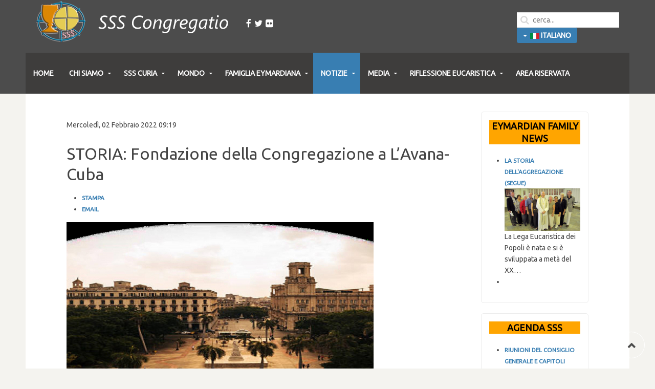

--- FILE ---
content_type: text/html; charset=utf-8
request_url: https://www.ssscongregatio.org/it/notizie/ultime-notizie/item/2052-storia-fondazione-della-congregazione-a-l-avana-cuba.html
body_size: 9466
content:
<!DOCTYPE HTML>
<html prefix="og: http://ogp.me/ns#" lang="en-gb" dir="ltr"  data-config='{"twitter":0,"plusone":0,"facebook":0,"style":"blue"}'>

<head>
<meta charset="utf-8">
<meta http-equiv="X-UA-Compatible" content="IE=edge">
<meta name="viewport" content="width=device-width, initial-scale=1">
<base href="https://www.ssscongregatio.org/it/notizie/ultime-notizie/item/2052-storia-fondazione-della-congregazione-a-l-avana-cuba.html" />
	<meta name="keywords" content="Peter Julian Eymard, SSS Curia, media, provinces, history, regions, eymardian, places" />
	<meta name="author" content="Joseph Le Phuoc" />
	<meta property="og:url" content="https://www.ssscongregatio.org/it/notizie/ultime-notizie/item/2052-storia-fondazione-della-congregazione-a-l-avana-cuba.html" />
	<meta property="og:type" content="article" />
	<meta property="og:title" content="STORIA: Fondazione della Congregazione a L’Avana-Cuba - SSS Congregatio" />
	<meta property="og:description" content="“L&amp;#39;Avana manca di Storia (...) i più vecchi inventano un&amp;#39;altra storia, bugiarda, come dovrebbe essere (...) fra La-Avana-che-non-esiste e La-Avana-paradiso-perduto.” Abilio Estévez &amp;nbsp; Pochi giorni dopo, un funzionario del governo è venuto da noi e ha chiesto del P. Gregorio Urquiola. L’h..." />
	<meta property="og:image" content="https://www.ssscongregatio.org/media/k2/items/cache/a7f29fa843c0bce11d4005210b603e61_M.jpg" />
	<meta name="image" content="https://www.ssscongregatio.org/media/k2/items/cache/a7f29fa843c0bce11d4005210b603e61_M.jpg" />
	<meta name="twitter:card" content="summary" />
	<meta name="twitter:title" content="STORIA: Fondazione della Congregazione a L’Avana-Cuba - SSS Congregatio" />
	<meta name="twitter:description" content="“L&amp;#39;Avana manca di Storia (...) i più vecchi inventano un&amp;#39;altra storia, bugiarda, come dovrebbe essere (...) fra La-Avana-che-non-esiste e La-Avana-paradiso-perduto.” Abilio Estévez &amp;nbsp; Poch..." />
	<meta name="twitter:image" content="https://www.ssscongregatio.org/media/k2/items/cache/a7f29fa843c0bce11d4005210b603e61_M.jpg" />
	<meta name="twitter:image:alt" content="STORIA: Fondazione della Congregazione a L’Avana-Cuba" />
	<meta name="description" content="“L&amp;#39;Avana manca di Storia (...) i più vecchi inventano un&amp;#39;altra storia, bugiarda, come dovrebbe essere (...) fra La-Avana-che-non-esiste e La-A..." />
	<meta name="generator" content="Joomla! - Open Source Content Management" />
	<title>STORIA: Fondazione della Congregazione a L’Avana-Cuba - SSS Congregatio</title>
	<link href="/it/notizie/ultime-notizie/item/2052-storia-fondazione-della-congregazione-a-l-avana-cuba.html" rel="canonical" />
	<link href="https://www.ssscongregatio.org/it/component/search/?Itemid=101&amp;id=2052:storia-fondazione-della-congregazione-a-l-avana-cuba&amp;format=opensearch" rel="search" title="Vai SSS Congregatio" type="application/opensearchdescription+xml" />
	<link href="/templates/jp-exchange/favicon.ico" rel="shortcut icon" type="image/vnd.microsoft.icon" />
	<link href="https://cdn.jsdelivr.net/npm/magnific-popup@1.1.0/dist/magnific-popup.min.css" rel="stylesheet" type="text/css" />
	<link href="https://cdn.jsdelivr.net/npm/simple-line-icons@2.4.1/css/simple-line-icons.css" rel="stylesheet" type="text/css" />
	<link href="/components/com_k2/css/k2.css?v=2.10.3&b=20200429" rel="stylesheet" type="text/css" />
	<link href="/media/mod_languages/css/template.css?7e5642c396f5b8806948297f451474b1" rel="stylesheet" type="text/css" />
	<style type="text/css">

                        /* K2 - Magnific Popup Overrides */
                        .mfp-iframe-holder {padding:10px;}
                        .mfp-iframe-holder .mfp-content {max-width:100%;width:100%;height:100%;}
                        .mfp-iframe-scaler iframe {background:#fff;padding:10px;box-sizing:border-box;box-shadow:none;}
                    
	</style>
	<script src="/media/jui/js/jquery.min.js?7e5642c396f5b8806948297f451474b1" type="text/javascript"></script>
	<script src="/media/jui/js/jquery-noconflict.js?7e5642c396f5b8806948297f451474b1" type="text/javascript"></script>
	<script src="/media/jui/js/jquery-migrate.min.js?7e5642c396f5b8806948297f451474b1" type="text/javascript"></script>
	<script src="https://cdn.jsdelivr.net/npm/magnific-popup@1.1.0/dist/jquery.magnific-popup.min.js" type="text/javascript"></script>
	<script src="/media/k2/assets/js/k2.frontend.js?v=2.10.3&b=20200429&sitepath=/" type="text/javascript"></script>
	<script src="/media/jui/js/bootstrap.min.js?7e5642c396f5b8806948297f451474b1" type="text/javascript"></script>
	<script src="/media/plg_captcha_recaptcha/js/recaptcha.min.js?7e5642c396f5b8806948297f451474b1" type="text/javascript"></script>
	<script src="https://www.google.com/recaptcha/api.js?onload=JoomlaInitReCaptcha2&render=explicit&hl=it-IT" type="text/javascript"></script>
	<script type="application/ld+json">

                {
                    "@context": "https://schema.org",
                    "@type": "Article",
                    "mainEntityOfPage": {
                        "@type": "WebPage",
                        "@id": "https://www.ssscongregatio.org/it/notizie/ultime-notizie/item/2052-storia-fondazione-della-congregazione-a-l-avana-cuba.html"
                    },
                    "url": "https://www.ssscongregatio.org/it/notizie/ultime-notizie/item/2052-storia-fondazione-della-congregazione-a-l-avana-cuba.html",
                    "headline": "STORIA: Fondazione della Congregazione a L’Avana-Cuba - SSS Congregatio",
                    "image": [
                        "https://www.ssscongregatio.org/media/k2/items/cache/a7f29fa843c0bce11d4005210b603e61_XL.jpg",
                        "https://www.ssscongregatio.org/media/k2/items/cache/a7f29fa843c0bce11d4005210b603e61_L.jpg",
                        "https://www.ssscongregatio.org/media/k2/items/cache/a7f29fa843c0bce11d4005210b603e61_M.jpg",
                        "https://www.ssscongregatio.org/media/k2/items/cache/a7f29fa843c0bce11d4005210b603e61_S.jpg",
                        "https://www.ssscongregatio.org/media/k2/items/cache/a7f29fa843c0bce11d4005210b603e61_XS.jpg",
                        "https://www.ssscongregatio.org/media/k2/items/cache/a7f29fa843c0bce11d4005210b603e61_Generic.jpg"
                    ],
                    "datePublished": "2022-02-02 09:19:07",
                    "dateModified": "2022-02-02 09:23:32",
                    "author": {
                        "@type": "Person",
                        "name": "Joseph Le Phuoc",
                        "url": "https://www.ssscongregatio.org/it/notizie/ultime-notizie/itemlist/user/806-josephlephuoc.html"
                    },
                    "publisher": {
                        "@type": "Organization",
                        "name": "SSS Congregatio",
                        "url": "https://www.ssscongregatio.org/",
                        "logo": {
                            "@type": "ImageObject",
                            "name": "SSS Congregatio",
                            "width": "",
                            "height": "",
                            "url": "https://www.ssscongregatio.org/"
                        }
                    },
                    "articleSection": "https://www.ssscongregatio.org/it/notizie/ultime-notizie.html",
                    "keywords": "Peter Julian Eymard, SSS Curia, media, provinces, history, regions, eymardian, places",
                    "description": "“L&#039;Avana manca di Storia (...) i più vecchi inventano un&#039;altra storia, bugiarda, come dovrebbe essere (...) fra La-Avana-che-non-esiste e La-Avana-paradiso-perduto.” Abilio Estévez Pochi giorni dopo, un funzionario del governo è venuto da noi e ha chiesto del P. Gregorio Urquiola. L’ho ricevuto all’ingresso. Mi portava cattive notizie. Figuravo su una lunga lista di cittadini che dovevano lasciare il paese. Ho cercato invano di scoprire i motivi per cui venivo espulso dal paese. Mi ha detto che era solo un funzionario del governo incaricato di darmi la notizia e che, beninteso, ignorava completamente le ragioni della mia espulsione. In queste circostanze, il P. Gorostidi, che aveva scelto di lasciare l&#039;isola, decise di restare e fare compagnia al P. Segundo Urquía. Per caso sono passato all&#039;arcidiocesi dell&#039;Avana, dove lavorava l&#039;arcivescovo Evelio Diaz, e anche dall&#039;ambasciata spagnola, cercando di ottenere un contro-ordine che lasciasse le cose come stavano, ma i miei sforzi furono inutili. Così, ho dovuto preparare la mia partenza, come mi era stato detto, come avrebbe fatto qualsiasi turista. L&#039;unica compagnia aerea disponibile era Cubana de Aviación e, dato che la richiesta di posti era grande e che erano limitati, ho dovuto aspettare diverse settimane prima che mi fosse assegnato un posto. Il giorno stabilito arrivò e lasciai L&#039;Avana per Bogotà il 16 luglio 1961 in compagnia del P. Ignacio Eguibar e del Fratello Vicente Urquía. La partenza si è svolta normalmente. Il viaggio è stato perfetto... anche se con una certa nostalgia. Addio mia bella Cuba! Continua… Padre Gregorio Urquiola, sssBogotá, Colombia, NOTIBIP 75 - Novembre 2021",
                    "articleBody": "“L&#039;Avana manca di Storia (...) i più vecchi inventano un&#039;altra storia, bugiarda, come dovrebbe essere (...) fra La-Avana-che-non-esiste e La-Avana-paradiso-perduto.” Abilio Estévez Pochi giorni dopo, un funzionario del governo è venuto da noi e ha chiesto del P. Gregorio Urquiola. L’ho ricevuto all’ingresso. Mi portava cattive notizie. Figuravo su una lunga lista di cittadini che dovevano lasciare il paese. Ho cercato invano di scoprire i motivi per cui venivo espulso dal paese. Mi ha detto che era solo un funzionario del governo incaricato di darmi la notizia e che, beninteso, ignorava completamente le ragioni della mia espulsione. In queste circostanze, il P. Gorostidi, che aveva scelto di lasciare l&#039;isola, decise di restare e fare compagnia al P. Segundo Urquía. Per caso sono passato all&#039;arcidiocesi dell&#039;Avana, dove lavorava l&#039;arcivescovo Evelio Diaz, e anche dall&#039;ambasciata spagnola, cercando di ottenere un contro-ordine che lasciasse le cose come stavano, ma i miei sforzi furono inutili. Così, ho dovuto preparare la mia partenza, come mi era stato detto, come avrebbe fatto qualsiasi turista. L&#039;unica compagnia aerea disponibile era Cubana de Aviación e, dato che la richiesta di posti era grande e che erano limitati, ho dovuto aspettare diverse settimane prima che mi fosse assegnato un posto. Il giorno stabilito arrivò e lasciai L&#039;Avana per Bogotà il 16 luglio 1961 in compagnia del P. Ignacio Eguibar e del Fratello Vicente Urquía. La partenza si è svolta normalmente. Il viaggio è stato perfetto... anche se con una certa nostalgia. Addio mia bella Cuba! Continua… Padre Gregorio Urquiola, sssBogotá, Colombia, NOTIBIP 75 - Novembre 2021"
                }
                
	</script>

<link rel="apple-touch-icon-precomposed" href="/templates/jp-exchange/apple_touch_icon.png">
<link rel="stylesheet" href="/templates/jp-exchange/styles/blue/css/bootstrap.css">
<link rel="stylesheet" href="/templates/jp-exchange/styles/blue/css/theme.css">
<link rel="stylesheet" href="/templates/jp-exchange/css/joomlaplates.css">
<link rel="stylesheet" href="/templates/jp-exchange/css/custom.css">
<script src="/templates/jp-exchange/warp/vendor/uikit/js/uikit.js"></script>
<script src="/templates/jp-exchange/warp/vendor/uikit/js/components/autocomplete.js"></script>
<script src="/templates/jp-exchange/warp/vendor/uikit/js/components/search.js"></script>
<script src="/templates/jp-exchange/warp/vendor/uikit/js/components/sticky.js"></script>
<script src="/templates/jp-exchange/warp/vendor/uikit/js/components/tooltip.js"></script>
<script src="/templates/jp-exchange/warp/vendor/uikit/js/components/slideshow.js"></script>
<script src="/templates/jp-exchange/warp/vendor/uikit/js/components/slideset.js"></script>
<script src="/templates/jp-exchange/warp/vendor/uikit/js/components/lightbox.js"></script>
<script src="/templates/jp-exchange/warp/js/social.js"></script>
<script src="/templates/jp-exchange/js/theme.js"></script>

</head>

<body class="tm-sidebar-b-right tm-sidebars-1 tm-noblog">

		<div class="absolute uk-hidden-small"><div class="uk-panel" >
	<!-- Go to www.addthis.com/dashboard to customize your tools --> <script type="text/javascript" src="//s7.addthis.com/js/300/addthis_widget.js#pubid=ra-593fc5d3e94e3d9e"></script> </div></div>
	
	<div class="top-section">	
	
		<!-- TOP -->
		

					<nav class="tm-navbar uk-navbar uk-container-center uk-container no-space">
					
								<div class="logo uk-hidden-small">
					<a class="tm-logo" href="https://www.ssscongregatio.org">
	<table>
<tbody>
<tr>
<td><img src="/images/system/logo.png" alt="logo en" style="float: left;" />&nbsp;</td>
<td>
<p><a target="_blank" href="https://www.facebook.com/SSS.Sacramentinos/" class="uk-icon-hover uk-icon-facebook uk-icon-small"></a>&nbsp;&nbsp;<a target="_blank" href="https://www.twitter.com/3SCommunication" class="uk-icon-hover uk-icon-twitter uk-icon-small"></a>&nbsp;&nbsp;<a target="_blank" href="https://www.flickr.com/photos/8399029@N02/albums" class="uk-icon-hover uk-icon-flickr uk-icon-small"></a></p>
</td>
</tr>
</tbody>
</table></a>
				</div>
								
								<div class="uk-float-right uk-hidden-small"><div class="" >
<form id="search-97-697398c993524" class="uk-search" action="/it/notizie/ultime-notizie.html" method="post" data-uk-search="{'source': '/it/component/search/?tmpl=raw&amp;type=json&amp;ordering=&amp;searchphrase=all', 'param': 'searchword', 'msgResultsHeader': 'Risultati della ricerca', 'msgMoreResults': 'Altri risultati', 'msgNoResults': 'Nessun risultato trovato', flipDropdown: 1}">
	<input class="uk-search-field" type="text" name="searchword" placeholder="cerca...">
	<input type="hidden" name="task"   value="search">
	<input type="hidden" name="option" value="com_search">
	<input type="hidden" name="Itemid" value="101">
</form>
</div>
<div class="" ><div class="mod-languages">

	<div class="btn-group">
																			<a href="#" data-toggle="dropdown" class="btn dropdown-toggle">
					<span class="caret"></span>
											&nbsp;<img src="/media/mod_languages/images/it_it.gif" alt="" />										Italiano				</a>
																	<ul class="lang-block dropdown-menu" dir="ltr">
									<li>
				<a href="/pt/">
											<img src="/media/mod_languages/images/pt_br.gif" alt="" />									Português do Brasil				</a>
				</li>
												<li>
				<a href="/es/">
											<img src="/media/mod_languages/images/es_es.gif" alt="" />									Español				</a>
				</li>
																<li class="lang-active">
				<a href="https://www.ssscongregatio.org/it/notizie/ultime-notizie/item/2052-storia-fondazione-della-congregazione-a-l-avana-cuba.html">
											<img src="/media/mod_languages/images/it_it.gif" alt="" />									Italiano				</a>
				</li>
												<li>
				<a href="/fr/">
											<img src="/media/mod_languages/images/fr_fr.gif" alt="" />									Français				</a>
				</li>
												<li>
				<a href="/en/">
											<img src="/media/mod_languages/images/en_gb.gif" alt="" />									English				</a>
				</li>
							</ul>
	</div>

</div>
</div></div>
				
								<a href="#offcanvas" class="uk-navbar-toggle uk-visible-small" data-uk-offcanvas></a>
				
								<div class="uk-navbar-content uk-navbar-center uk-visible-small"><a class="tm-logo-small" href="https://www.ssscongregatio.org">
	<p><img src="/images/system/logo.png" alt="logo en" style="display: block; margin-left: auto; margin-right: auto;" /></p>
<center>
<p><a href="https://www.facebook.com/SSS.Sacramentinos/" target="_blank" rel="noopener noreferrer" class="uk-icon-hover uk-icon-facebook"></a>&nbsp;&nbsp;<a href="https://www.twitter.com/3SCommunication" target="_blank" rel="noopener noreferrer" class="uk-icon-hover uk-icon-twitter"></a>&nbsp;&nbsp;<a href="https://www.flickr.com/photos/8399029@N02/albums" target="_blank" rel="noopener noreferrer" class="uk-icon-hover uk-icon-flickr"></a></p>
</center>
<div class="mod-languages">

	<div class="btn-group">
																			<a href="#" data-toggle="dropdown" class="btn dropdown-toggle">
					<span class="caret"></span>
											&nbsp;<img src="/media/mod_languages/images/it_it.gif" alt="" />										Italiano				</a>
																	<ul class="lang-block dropdown-menu" dir="ltr">
									<li>
				<a href="/pt/">
											<img src="/media/mod_languages/images/pt_br.gif" alt="" />									Português do Brasil				</a>
				</li>
												<li>
				<a href="/es/">
											<img src="/media/mod_languages/images/es_es.gif" alt="" />									Español				</a>
				</li>
																<li class="lang-active">
				<a href="https://www.ssscongregatio.org/it/notizie/ultime-notizie/item/2052-storia-fondazione-della-congregazione-a-l-avana-cuba.html">
											<img src="/media/mod_languages/images/it_it.gif" alt="" />									Italiano				</a>
				</li>
												<li>
				<a href="/fr/">
											<img src="/media/mod_languages/images/fr_fr.gif" alt="" />									Français				</a>
				</li>
												<li>
				<a href="/en/">
											<img src="/media/mod_languages/images/en_gb.gif" alt="" />									English				</a>
				</li>
							</ul>
	</div>

</div>
</a></div>
						
			</nav>
		
				<div class="uk-container-center uk-container uk-hidden-small no-space" style="background:none">
			<div class="menu-inner" >
			<ul class="uk-navbar-nav uk-hidden-small">
<li><a href="/it/">HOME</a></li><li class="uk-parent" data-uk-dropdown="{'preventflip':'y'}" aria-haspopup="true" aria-expanded="false"><a href="#">CHI SIAMO</a>
<div class="uk-dropdown uk-dropdown-navbar uk-dropdown-width-1"><div class="uk-grid uk-dropdown-grid"><div class="uk-width-1-1"><ul class="uk-nav uk-nav-navbar"><li><a href="/it/chi-siamo/la-congregazione.html">LA CONGREGAZIONE</a></li><li class="uk-parent"><a href="/it/chi-siamo/il-fondatore.html">IL FONDATORE</a><ul class="uk-nav-sub"><li><a href="/it/chi-siamo/il-fondatore/storia-di-vita.html">- Storia di vita</a></li><li><a href="/it/chi-siamo/il-fondatore/opere-complete.html">- Opere Complete</a></li><li><a href="/it/chi-siamo/il-fondatore/luoghi-eymardiani.html">- Luoghi Eymardiani</a></li><li><a href="/it/chi-siamo/il-fondatore/liturgia-per-la-festa.html">- Liturgia per la festa</a></li></ul></li><li><a href="/it/chi-siamo/storia.html">STORIA</a></li><li><a href="/it/chi-siamo/spiritualita.html">SPIRITUALITÀ</a></li><li><a href="/it/chi-siamo/missione.html">MISSIONE</a></li><li><a href="/it/chi-siamo/contatti.html">CONTATTI</a></li></ul></div></div></div></li><li class="uk-parent" data-uk-dropdown="{'preventflip':'y'}" aria-haspopup="true" aria-expanded="false"><a href="#">SSS CURIA</a>
<div class="uk-dropdown uk-dropdown-navbar uk-dropdown-width-1"><div class="uk-grid uk-dropdown-grid"><div class="uk-width-1-1"><ul class="uk-nav uk-nav-navbar"><li><a href="/it/sss-curia/il-padre-generale.html">IL PADRE GENERALE</a></li><li><a href="/it/sss-curia/consiglieri-generali.html">CONSIGLIERI GENERALI</a></li><li><a href="/it/sss-curia/collaboratori-generali.html">COLLABORATORI GENERALI</a></li><li><a href="/it/sss-curia/organi-internazionali.html">ORGANI INTERNAZIONALI</a></li></ul></div></div></div></li><li class="uk-parent" data-uk-dropdown="{'preventflip':'y'}" aria-haspopup="true" aria-expanded="false"><a href="#">MONDO</a>
<div class="uk-dropdown uk-dropdown-navbar uk-dropdown-width-1"><div class="uk-grid uk-dropdown-grid"><div class="uk-width-1-1"><ul class="uk-nav uk-nav-navbar"><li><a href="/it/mondiale/province-e-regioni.html">PROVINCE E REGIONI</a></li><li><a href="/it/mondiale/africa.html">AFRICA</a></li><li><a href="/it/mondiale/america.html">AMERICA</a></li><li><a href="/it/mondiale/asia.html">ASIA</a></li><li><a href="/it/mondiale/europa.html">EUROPA</a></li><li><a href="/it/mondiale/oceania.html">OCEANIA</a></li></ul></div></div></div></li><li class="uk-parent" data-uk-dropdown="{'preventflip':'y'}" aria-haspopup="true" aria-expanded="false"><a href="#">FAMIGLIA EYMARDIANA</a>
<div class="uk-dropdown uk-dropdown-navbar uk-dropdown-width-1"><div class="uk-grid uk-dropdown-grid"><div class="uk-width-1-1"><ul class="uk-nav uk-nav-navbar"><li><a href="/it/familia-eymardiana/ancelle-del-ss-sacramento.html">Ancelle del SS. Sacramento</a></li><li><a href="/it/familia-eymardiana/servitium-christi.html">Servitium Christi</a></li><li><a href="/it/familia-eymardiana/aggregazione.html">Aggregazione</a></li></ul></div></div></div></li><li class="uk-parent uk-active" data-uk-dropdown="{'preventflip':'y'}" aria-haspopup="true" aria-expanded="false"><a href="#">NOTIZIE</a>
<div class="uk-dropdown uk-dropdown-navbar uk-dropdown-width-1"><div class="uk-grid uk-dropdown-grid"><div class="uk-width-1-1"><ul class="uk-nav uk-nav-navbar"><li class="uk-active"><a href="/it/notizie/ultime-notizie.html">ULTIME NOTIZIE</a></li><li><a href="/it/notizie/archivio.html">ARCHIVIO</a></li><li><a href="/it/notizie/eventi.html">EVENTI</a></li><li><a href="/it/notizie/anniversari.html">ANNIVERSARI</a></li><li><a href="/it/notizie/cause-dei-santi.html">CAUSE DEI SANTI</a></li></ul></div></div></div></li><li class="uk-parent" data-uk-dropdown="{'preventflip':'y'}" aria-haspopup="true" aria-expanded="false"><a href="#">MEDIA</a>
<div class="uk-dropdown uk-dropdown-navbar uk-dropdown-width-1"><div class="uk-grid uk-dropdown-grid"><div class="uk-width-1-1"><ul class="uk-nav uk-nav-navbar"><li><a href="/it/media-ita/video.html">VIDEO</a></li><li><a href="/it/media-ita/fotografie.html">FOTOGRAFIE</a></li><li><a href="/it/media-ita/pubblicazioni.html">PUBBLICAZIONI</a></li></ul></div></div></div></li><li class="uk-parent" data-uk-dropdown="{'preventflip':'y'}" aria-haspopup="true" aria-expanded="false"><a href="#">RIFLESSIONE EUCARISTICA</a>
<div class="uk-dropdown uk-dropdown-navbar uk-dropdown-width-1"><div class="uk-grid uk-dropdown-grid"><div class="uk-width-1-1"><ul class="uk-nav uk-nav-navbar"><li><a href="/it/riflessione-eucaristica/catechismo-eucaristico.html">Catechismo eucaristico</a></li><li><a href="/it/riflessione-eucaristica/adorazione-eucaristica.html">Adorazione eucaristica</a></li></ul></div></div></div></li><li><a href="https://www.curiasss.net/secure/" target="_blank" rel="noopener noreferrer">AREA RISERVATA</a></li></ul>
				
			</div>
		</div>
		

				
	</div>
		
		<!-- UK CONTAINER -->
		<div class="uk-container uk-container-center round-corner-bottom">
									
						
			

			<div id="main"></div>
									
					<div class="tm-middle uk-grid" data-uk-grid-match data-uk-grid-margin>

												<div class="tm-main uk-width-medium-3-4">

							
														<main class="tm-content">

								
								<div id="system-message-container">
</div>


<!-- Start K2 Item Layout -->
<span id="startOfPageId2052"></span>

<div id="k2Container" class="itemView">
    <!-- Plugins: BeforeDisplay -->
    
    <!-- K2 Plugins: K2BeforeDisplay -->
    
    <div class="itemHeader">
                <!-- Date created -->
        <span class="itemDateCreated">
            Mercoledì, 02 Febbraio 2022 09:19        </span>
        
                <!-- Item title -->
        <h2 class="itemTitle">
            
            STORIA: Fondazione della Congregazione a L’Avana-Cuba
                    </h2>
        
            </div>

    <!-- Plugins: AfterDisplayTitle -->
    
    <!-- K2 Plugins: K2AfterDisplayTitle -->
    
        <div class="itemToolbar">
        <ul>
            
                        <!-- Print Button -->
            <li>
                <a class="itemPrintLink" rel="nofollow" href="/it/notizie/ultime-notizie/item/2052-storia-fondazione-della-congregazione-a-l-avana-cuba.html?tmpl=component&amp;print=1" onclick="window.open(this.href,'printWindow','width=900,height=600,location=no,menubar=no,resizable=yes,scrollbars=yes'); return false;">
                    <span>Stampa</span>
                </a>
            </li>
            
                        <!-- Email Button -->
            <li>
                <a class="itemEmailLink" rel="nofollow" href="/it/component/mailto/?tmpl=component&amp;template=jp-exchange&amp;link=b3211bb51a3fdd635d03fc0d798edb0bffa89726" onclick="window.open(this.href,'emailWindow','width=400,height=350,location=no,menubar=no,resizable=no,scrollbars=no'); return false;">
                    <span>Email</span>
                </a>
            </li>
            
            
            
            
                    </ul>
        <div class="clr"></div>
    </div>
    
    
    <div class="itemBody">
        <!-- Plugins: BeforeDisplayContent -->
        
        <!-- K2 Plugins: K2BeforeDisplayContent -->
        
                <!-- Item Image -->
        <div class="itemImageBlock">
            <span class="itemImage">
                <a data-k2-modal="image" href="/media/k2/items/cache/a7f29fa843c0bce11d4005210b603e61_XL.jpg" title="Clicca per vedere l'anteprima dell'immagine">
                    <img src="/media/k2/items/cache/a7f29fa843c0bce11d4005210b603e61_L.jpg" alt="STORIA: Fondazione della Congregazione a L&rsquo;Avana-Cuba" style="width:600px; height:auto;" />
                </a>
            </span>

            
            
            <div class="clr"></div>
        </div>
        
        
        <!-- Item text -->
        <div class="itemFullText">
            <p style="text-align: center;"><strong><em>“L'Avana manca di Storia (...) i più vecchi inventano un'altra storia, bugiarda, come dovrebbe essere (...) fra La-Avana-che-non-esiste e La-Avana-paradiso-perduto.”</em></strong></p>
<p style="text-align: right;"><span style="color: #000080;"><strong>Abilio Estévez</strong></span></p>
<p>&nbsp;</p>
<p style="text-align: justify;">Pochi giorni dopo, un funzionario del governo è venuto da noi e ha chiesto del P. Gregorio Urquiola. L’ho ricevuto all’ingresso. Mi portava cattive notizie. Figuravo su una lunga lista di cittadini che dovevano lasciare il paese. Ho cercato invano di scoprire i motivi per cui venivo espulso dal paese. Mi ha detto che era solo un funzionario del governo incaricato di darmi la notizia e che, beninteso, ignorava completamente le ragioni della mia espulsione.</p>
<p style="text-align: justify;">In queste circostanze, il P. Gorostidi, che aveva scelto di lasciare l'isola, decise di restare e fare compagnia al P. Segundo Urquía. Per caso sono passato all'arcidiocesi dell'Avana, dove lavorava l'arcivescovo Evelio Diaz, e anche dall'ambasciata spagnola, cercando di ottenere un contro-ordine che lasciasse le cose come stavano, ma i miei sforzi furono inutili.</p>
<p style="text-align: justify;">Così, ho dovuto preparare la mia partenza, come mi era stato detto, come avrebbe fatto qualsiasi turista. L'unica compagnia aerea disponibile era <em>Cubana de Aviación</em>&nbsp;e, dato che la richiesta di posti era grande e che erano limitati, ho dovuto aspettare diverse settimane prima che mi fosse assegnato un posto.</p>
<p style="text-align: justify;">Il giorno stabilito arrivò e lasciai L'Avana per Bogotà il 16 luglio 1961 in compagnia del P. Ignacio Eguibar e del Fratello Vicente Urquía. La partenza si è svolta normalmente. Il viaggio è stato perfetto... anche se con una certa nostalgia. Addio mia bella Cuba!</p>
<p style="text-align: right;"><em>Continua…</em></p>
<p style="text-align: justify;"><span style="color: #000080;"><strong>Padre Gregorio Urquiola, sss</strong></span><br /><span style="color: #000080;"><strong><em>Bogotá, Colombia, NOTIBIP 75 - Novembre 2021</em></strong></span></p>        </div>

        
        <div class="clr"></div>

        
                <div class="itemContentFooter">
            
                        <!-- Item date modified -->
            <span class="itemDateModified">
                Ultima modifica il Mercoledì, 02 Febbraio 2022 09:23            </span>
            
            <div class="clr"></div>
        </div>
        
        <!-- Plugins: AfterDisplayContent -->
        
        <!-- K2 Plugins: K2AfterDisplayContent -->
        
        <div class="clr"></div>
    </div>

        <!-- Social sharing -->
    <div class="itemSocialSharing">
                <!-- Twitter Button -->
        <div class="itemTwitterButton">
            <a href="https://twitter.com/share" class="twitter-share-button" data-url="https://www.ssscongregatio.org/it/notizie/ultime-notizie/item/2052-storia-fondazione-della-congregazione-a-l-avana-cuba.html" data-via="" data-related="" data-lang="it-it" data-dnt="true" data-show-count="true">Tweet</a>
            <script async src="https://platform.twitter.com/widgets.js" charset="utf-8"></script>
        </div>
        
                <!-- Facebook Button -->
        <div class="itemFacebookButton">
            <div id="fb-root"></div>
            <script async defer crossorigin="anonymous" src="https://connect.facebook.net/it_IT/sdk.js#xfbml=1&version=v3.3"></script>
            <div class="fb-like" data-href="https://www.ssscongregatio.org/it/notizie/ultime-notizie/item/2052-storia-fondazione-della-congregazione-a-l-avana-cuba.html" data-width="160" data-layout="button_count" data-action="like" data-size="small" data-show-faces="false" data-share="true"></div>
        </div>
        
        
        <div class="clr"></div>
    </div>
    
        <div class="itemLinks">
                <!-- Item category -->
        <div class="itemCategory">
            <span>Pubblicato in</span>
            <a href="/it/notizie/ultime-notizie.html">News</a>
        </div>
        
        
        
        <div class="clr"></div>
    </div>
    
    
        
        
    <div class="clr"></div>

    
    
        <!-- Item navigation -->
    <div class="itemNavigation">
        <span class="itemNavigationTitle">Altro in questa categoria:</span>

                <a class="itemPrevious" href="/it/notizie/ultime-notizie/item/2051-aggregazione-del-ss-sacramento-a-santa-maria-di-piazza-atorino.html">&laquo; Aggregazione del SS. Sacramento a Santa Maria di Piazza aTorino</a>
        
                <a class="itemNext" href="/it/notizie/ultime-notizie/item/2053-p-alvaro-sss-3-novembre-2021-30-anni-di-ordinazione-sacerdotale.html">P. Alvaro SSS, 3 novembre 2021 30 anni di Ordinazione Sacerdotale &raquo;</a>
            </div>
    
    <!-- Plugins: AfterDisplay -->
    
    <!-- K2 Plugins: K2AfterDisplay -->
    
    
    
        <div class="itemBackToTop">
        <a class="k2Anchor" href="/it/notizie/ultime-notizie/item/2052-storia-fondazione-della-congregazione-a-l-avana-cuba.html#startOfPageId2052">
            Torna in alto        </a>
    </div>
    
    <div class="clr"></div>
</div>
<!-- End K2 Item Layout -->

<!-- JoomlaWorks "K2" (v2.10.3) | Learn more about K2 at https://getk2.org -->


							</main>
							
							
						</div>
						
																														<aside class="tm-sidebar-b uk-width-medium-1-4"><div class="uk-panel uk-panel-box uk-panel-border" data-uk-scrollspy="{cls:''}"><h3 class="uk-panel-title">EYMARDIAN FAMILY NEWS</h3>
<div id="k2ModuleBox231" class="k2ItemsBlock">
    
        <ul>
                <li class="even lastItem">
            <!-- Plugins: BeforeDisplay -->
            
            <!-- K2 Plugins: K2BeforeDisplay -->
            
            
                        <a class="moduleItemTitle" href="/it/notizie/ultime-notizie/item/1567-la-storia-dell-aggregazione-segue.html">La storia dell'Aggregazione (segue)</a>
            
            
            <!-- Plugins: AfterDisplayTitle -->
            
            <!-- K2 Plugins: K2AfterDisplayTitle -->
            
            <!-- Plugins: BeforeDisplayContent -->
            
            <!-- K2 Plugins: K2BeforeDisplayContent -->
            
                        <div class="moduleItemIntrotext">
                                <a class="moduleItemImage" href="/it/notizie/ultime-notizie/item/1567-la-storia-dell-aggregazione-segue.html" title="Continua a leggere &quot;La storia dell&#039;Aggregazione (segue)&quot;">
                    <img src="/media/k2/items/cache/60b645bc79a85e908e08f0f169fd8ecf_M.jpg" alt="La storia dell&#039;Aggregazione (segue)" />
                </a>
                
                                La Lega Eucaristica dei Popoli è nata e si è sviluppata a metà del XX&#8230;                            </div>
            
            
            <div class="clr"></div>

            
            <div class="clr"></div>

            <!-- Plugins: AfterDisplayContent -->
            
            <!-- K2 Plugins: K2AfterDisplayContent -->
            
            
            
            
            
            
            
            
            <!-- Plugins: AfterDisplay -->
            
            <!-- K2 Plugins: K2AfterDisplay -->
            
            <div class="clr"></div>
        </li>
                <li class="clearList"></li>
    </ul>
    
    
    </div>
</div>
<div class="uk-panel uk-panel-box uk-panel-border" data-uk-scrollspy="{cls:''}"><h3 class="uk-panel-title">AGENDA SSS</h3>
<div id="k2ModuleBox221" class="k2ItemsBlock">
    
        <ul>
                <li class="even lastItem">
            <!-- Plugins: BeforeDisplay -->
            
            <!-- K2 Plugins: K2BeforeDisplay -->
            
            
                        <a class="moduleItemTitle" href="/it/notizie/eventi/item/3460-calendar-2025-of-the-general-council.html">Riunioni Del Consiglio Generale e Capitoli Provinciali/Regionale - 2026</a>
            
            
            <!-- Plugins: AfterDisplayTitle -->
            
            <!-- K2 Plugins: K2AfterDisplayTitle -->
            
            <!-- Plugins: BeforeDisplayContent -->
            
            <!-- K2 Plugins: K2BeforeDisplayContent -->
            
                        <div class="moduleItemIntrotext">
                                <a class="moduleItemImage" href="/it/notizie/eventi/item/3460-calendar-2025-of-the-general-council.html" title="Continua a leggere &quot;Riunioni Del Consiglio Generale e Capitoli Provinciali/Regionale - 2026&quot;">
                    <img src="/media/k2/items/cache/47ed312dbee39b4feb4a261300270374_M.jpg" alt="Riunioni Del Consiglio Generale e Capitoli Provinciali/Regionale - 2026" />
                </a>
                
                            </div>
            
            
            <div class="clr"></div>

            
            <div class="clr"></div>

            <!-- Plugins: AfterDisplayContent -->
            
            <!-- K2 Plugins: K2AfterDisplayContent -->
            
            
            
            
            
            
            
            
            <!-- Plugins: AfterDisplay -->
            
            <!-- K2 Plugins: K2AfterDisplay -->
            
            <div class="clr"></div>
        </li>
                <li class="clearList"></li>
    </ul>
    
    
    </div>
</div>
<div class="uk-panel uk-panel-box uk-panel-border" data-uk-scrollspy="{cls:''}"><h3 class="uk-panel-title">POST RECENTI</h3>
<div id="k2ModuleBox222" class="k2ItemsBlock">
    
        <ul>
                <li class="even">
            <!-- Plugins: BeforeDisplay -->
            
            <!-- K2 Plugins: K2BeforeDisplay -->
            
            
                        <a class="moduleItemTitle" href="/it/notizie/ultime-notizie/item/3453-joyful-christmas-and-a-happy-new-year.html">Buon Natale e un felice anno 2025 !</a>
            
            
            <!-- Plugins: AfterDisplayTitle -->
            
            <!-- K2 Plugins: K2AfterDisplayTitle -->
            
            <!-- Plugins: BeforeDisplayContent -->
            
            <!-- K2 Plugins: K2BeforeDisplayContent -->
            
            
            
            <div class="clr"></div>

            
            <div class="clr"></div>

            <!-- Plugins: AfterDisplayContent -->
            
            <!-- K2 Plugins: K2AfterDisplayContent -->
            
            
                        in <a class="moduleItemCategory" href="/it/notizie/ultime-notizie.html">News</a>
            
            
            
            
            
            
            <!-- Plugins: AfterDisplay -->
            
            <!-- K2 Plugins: K2AfterDisplay -->
            
            <div class="clr"></div>
        </li>
                <li class="odd">
            <!-- Plugins: BeforeDisplay -->
            
            <!-- K2 Plugins: K2BeforeDisplay -->
            
            
                        <a class="moduleItemTitle" href="/it/notizie/ultime-notizie/item/3452-ordination-mass-of-the-vietnamese-province-2025.html">Messa di ordinazione della Provincia Vietnamita 2025</a>
            
            
            <!-- Plugins: AfterDisplayTitle -->
            
            <!-- K2 Plugins: K2AfterDisplayTitle -->
            
            <!-- Plugins: BeforeDisplayContent -->
            
            <!-- K2 Plugins: K2BeforeDisplayContent -->
            
            
            
            <div class="clr"></div>

            
            <div class="clr"></div>

            <!-- Plugins: AfterDisplayContent -->
            
            <!-- K2 Plugins: K2AfterDisplayContent -->
            
            
                        in <a class="moduleItemCategory" href="/it/notizie/ultime-notizie.html">News</a>
            
            
            
            
            
            
            <!-- Plugins: AfterDisplay -->
            
            <!-- K2 Plugins: K2AfterDisplay -->
            
            <div class="clr"></div>
        </li>
                <li class="even">
            <!-- Plugins: BeforeDisplay -->
            
            <!-- K2 Plugins: K2BeforeDisplay -->
            
            
                        <a class="moduleItemTitle" href="/it/notizie/ultime-notizie/item/3451-the-eucharist-source-of-hope-eucharistic-dinner-2025-peru.html">L’Eucaristia: fonte di speranza  Cena eucaristica 2025 - Perù</a>
            
            
            <!-- Plugins: AfterDisplayTitle -->
            
            <!-- K2 Plugins: K2AfterDisplayTitle -->
            
            <!-- Plugins: BeforeDisplayContent -->
            
            <!-- K2 Plugins: K2BeforeDisplayContent -->
            
            
            
            <div class="clr"></div>

            
            <div class="clr"></div>

            <!-- Plugins: AfterDisplayContent -->
            
            <!-- K2 Plugins: K2AfterDisplayContent -->
            
            
                        in <a class="moduleItemCategory" href="/it/notizie/ultime-notizie.html">News</a>
            
            
            
            
            
            
            <!-- Plugins: AfterDisplay -->
            
            <!-- K2 Plugins: K2AfterDisplay -->
            
            <div class="clr"></div>
        </li>
                <li class="odd">
            <!-- Plugins: BeforeDisplay -->
            
            <!-- K2 Plugins: K2BeforeDisplay -->
            
            
                        <a class="moduleItemTitle" href="/it/notizie/ultime-notizie/item/3450-nomination-bishop-in-sri-lanka.html">Nomina vescovo in Sri Lanka</a>
            
            
            <!-- Plugins: AfterDisplayTitle -->
            
            <!-- K2 Plugins: K2AfterDisplayTitle -->
            
            <!-- Plugins: BeforeDisplayContent -->
            
            <!-- K2 Plugins: K2BeforeDisplayContent -->
            
            
            
            <div class="clr"></div>

            
            <div class="clr"></div>

            <!-- Plugins: AfterDisplayContent -->
            
            <!-- K2 Plugins: K2AfterDisplayContent -->
            
            
                        in <a class="moduleItemCategory" href="/it/notizie/ultime-notizie.html">News</a>
            
            
            
            
            
            
            <!-- Plugins: AfterDisplay -->
            
            <!-- K2 Plugins: K2AfterDisplay -->
            
            <div class="clr"></div>
        </li>
                <li class="even">
            <!-- Plugins: BeforeDisplay -->
            
            <!-- K2 Plugins: K2BeforeDisplay -->
            
            
                        <a class="moduleItemTitle" href="/it/notizie/ultime-notizie/item/3449-general-superior-fr-philip-benzy-romician-sss-completes-three-week-canonical-visit-to-the-philippine-province.html">Il Superiore generale, p. Philip Benzy Romician, SSS, ha compiuto la sua visita canonica di tre settimane nella Provincia delle Filippine</a>
            
            
            <!-- Plugins: AfterDisplayTitle -->
            
            <!-- K2 Plugins: K2AfterDisplayTitle -->
            
            <!-- Plugins: BeforeDisplayContent -->
            
            <!-- K2 Plugins: K2BeforeDisplayContent -->
            
            
            
            <div class="clr"></div>

            
            <div class="clr"></div>

            <!-- Plugins: AfterDisplayContent -->
            
            <!-- K2 Plugins: K2AfterDisplayContent -->
            
            
                        in <a class="moduleItemCategory" href="/it/notizie/ultime-notizie.html">News</a>
            
            
            
            
            
            
            <!-- Plugins: AfterDisplay -->
            
            <!-- K2 Plugins: K2AfterDisplay -->
            
            <div class="clr"></div>
        </li>
                <li class="odd">
            <!-- Plugins: BeforeDisplay -->
            
            <!-- K2 Plugins: K2BeforeDisplay -->
            
            
                        <a class="moduleItemTitle" href="/it/notizie/ultime-notizie/item/3433-india-perpetual-vows-and-diaconal-ordinations.html">India: Voti perpetui e  ordinazioni diaconali</a>
            
            
            <!-- Plugins: AfterDisplayTitle -->
            
            <!-- K2 Plugins: K2AfterDisplayTitle -->
            
            <!-- Plugins: BeforeDisplayContent -->
            
            <!-- K2 Plugins: K2BeforeDisplayContent -->
            
            
            
            <div class="clr"></div>

            
            <div class="clr"></div>

            <!-- Plugins: AfterDisplayContent -->
            
            <!-- K2 Plugins: K2AfterDisplayContent -->
            
            
                        in <a class="moduleItemCategory" href="/it/notizie/ultime-notizie.html">News</a>
            
            
            
            
            
            
            <!-- Plugins: AfterDisplay -->
            
            <!-- K2 Plugins: K2AfterDisplay -->
            
            <div class="clr"></div>
        </li>
                <li class="even">
            <!-- Plugins: BeforeDisplay -->
            
            <!-- K2 Plugins: K2BeforeDisplay -->
            
            
                        <a class="moduleItemTitle" href="/it/notizie/ultime-notizie/item/3432-congo-perpetual-vows-and-diaconal-ordinations.html">Congo: Voti perpetui e  ordinazioni diaconali</a>
            
            
            <!-- Plugins: AfterDisplayTitle -->
            
            <!-- K2 Plugins: K2AfterDisplayTitle -->
            
            <!-- Plugins: BeforeDisplayContent -->
            
            <!-- K2 Plugins: K2BeforeDisplayContent -->
            
            
            
            <div class="clr"></div>

            
            <div class="clr"></div>

            <!-- Plugins: AfterDisplayContent -->
            
            <!-- K2 Plugins: K2AfterDisplayContent -->
            
            
                        in <a class="moduleItemCategory" href="/it/notizie/ultime-notizie.html">News</a>
            
            
            
            
            
            
            <!-- Plugins: AfterDisplay -->
            
            <!-- K2 Plugins: K2AfterDisplay -->
            
            <div class="clr"></div>
        </li>
                <li class="odd">
            <!-- Plugins: BeforeDisplay -->
            
            <!-- K2 Plugins: K2BeforeDisplay -->
            
            
                        <a class="moduleItemTitle" href="/it/notizie/ultime-notizie/item/3431-40th-anniversary-of-the-blessed-sacrament-shrine-in-liverpool.html">40°anniversario del santuario del SS. Sacramento a Liverpool</a>
            
            
            <!-- Plugins: AfterDisplayTitle -->
            
            <!-- K2 Plugins: K2AfterDisplayTitle -->
            
            <!-- Plugins: BeforeDisplayContent -->
            
            <!-- K2 Plugins: K2BeforeDisplayContent -->
            
            
            
            <div class="clr"></div>

            
            <div class="clr"></div>

            <!-- Plugins: AfterDisplayContent -->
            
            <!-- K2 Plugins: K2AfterDisplayContent -->
            
            
                        in <a class="moduleItemCategory" href="/it/notizie/ultime-notizie.html">News</a>
            
            
            
            
            
            
            <!-- Plugins: AfterDisplay -->
            
            <!-- K2 Plugins: K2AfterDisplay -->
            
            <div class="clr"></div>
        </li>
                <li class="even">
            <!-- Plugins: BeforeDisplay -->
            
            <!-- K2 Plugins: K2BeforeDisplay -->
            
            
                        <a class="moduleItemTitle" href="/it/notizie/ultime-notizie/item/3430-the-parish-of-our-lady-of-the-blessed-sacrament-and-the-holy-canadian-martyrs-in-rome-celebrates-70-years-since-its-foundation.html">La parrocchia Nostra Signora del SS. Sacramento e Santi Martiri Canadesi di Roma celebra 70 anni di fondazione</a>
            
            
            <!-- Plugins: AfterDisplayTitle -->
            
            <!-- K2 Plugins: K2AfterDisplayTitle -->
            
            <!-- Plugins: BeforeDisplayContent -->
            
            <!-- K2 Plugins: K2BeforeDisplayContent -->
            
            
            
            <div class="clr"></div>

            
            <div class="clr"></div>

            <!-- Plugins: AfterDisplayContent -->
            
            <!-- K2 Plugins: K2AfterDisplayContent -->
            
            
                        in <a class="moduleItemCategory" href="/it/notizie/ultime-notizie.html">News</a>
            
            
            
            
            
            
            <!-- Plugins: AfterDisplay -->
            
            <!-- K2 Plugins: K2AfterDisplay -->
            
            <div class="clr"></div>
        </li>
                <li class="odd lastItem">
            <!-- Plugins: BeforeDisplay -->
            
            <!-- K2 Plugins: K2BeforeDisplay -->
            
            
                        <a class="moduleItemTitle" href="/it/notizie/ultime-notizie/item/3429-meeting-of-the-commission-for-eymardian-places-online.html">Riunione della Commissione dei Luoghi Eymardiani (ONLINE)</a>
            
            
            <!-- Plugins: AfterDisplayTitle -->
            
            <!-- K2 Plugins: K2AfterDisplayTitle -->
            
            <!-- Plugins: BeforeDisplayContent -->
            
            <!-- K2 Plugins: K2BeforeDisplayContent -->
            
            
            
            <div class="clr"></div>

            
            <div class="clr"></div>

            <!-- Plugins: AfterDisplayContent -->
            
            <!-- K2 Plugins: K2AfterDisplayContent -->
            
            
                        in <a class="moduleItemCategory" href="/it/notizie/ultime-notizie.html">News</a>
            
            
            
            
            
            
            <!-- Plugins: AfterDisplay -->
            
            <!-- K2 Plugins: K2AfterDisplay -->
            
            <div class="clr"></div>
        </li>
                <li class="clearList"></li>
    </ul>
    
    
    </div>
</div>
<div class="uk-panel uk-panel-box uk-panel-border" data-uk-scrollspy="{cls:''}"><h3 class="uk-panel-title">FOLLOW US</h3>
	<center>
<p><a href="https://www.facebook.com/SSS.Sacramentinos/" target="_blank" rel="noopener noreferrer"><img src="/images/system/social/facebook.png" alt="facebook" width="32" height="32" /></a>&nbsp;<a href="https://www.twitter.com/3SCommunication" target="_blank" rel="noopener noreferrer"><img src="/images/system/social/twitter.png" alt="twitter" width="32" height="32" /></a>&nbsp;<a href="https://www.flickr.com/photos/8399029@N02/albums" target="_blank" rel="noopener noreferrer"><img src="/images/system/social/flickr.png" alt="flickr" width="32" height="32" /></a></p>
</center></div></aside>
																
					</div>
					<hr class="style-one"/>
				
			
						
						<div id="bottom-c">
				<section class="tm-bottom-c uk-grid" data-uk-grid-match="{target:'> div > .uk-panel'}" data-uk-grid-margin>
<div class="uk-width-1-1"><div class="uk-panel" data-uk-scrollspy="{cls:''}">
	<table>
<tbody>
<tr>
<td><img src="/images/system/footer/Footer-top-it.jpg" alt="" /></td>
</tr>
</tbody>
</table></div></div>
</section>
			</div>
						

		<!-- UK CONTAINER -->
		</div>
		
		
		
		
		<!-- Footer Module -->
				<div class="uk-container-center uk-container no-space" style="background:none">
			<div class="tm-footer uk-clearfix">
			  			  <div class="uk-float-left"><div class="uk-panel" >
	<a href="//www.iubenda.com/privacy-policy/8150170" class="iubenda-white iubenda-embed" title="Privacy Policy">Privacy Policy</a><script type="text/javascript">(function (w,d) {var loader = function () {var s = d.createElement("script"), tag = d.getElementsByTagName("script")[0]; s.src = "//cdn.iubenda.com/iubenda.js"; tag.parentNode.insertBefore(s,tag);}; if(w.addEventListener){w.addEventListener("load", loader, false);}else if(w.attachEvent){w.attachEvent("onload", loader);}else{w.onload = loader;}})(window, document);</script></div></div>
			  			  			  <div class="uk-float-right"><div class="uk-panel" >
	<p>Copyright © 2017 - <script type="text/javascript">document.write(new Date().getFullYear());</script> SSS Congregatio
</p></div></div>
			  			</div>
		</div>
		

	<!-- Off Canvas -->
		<div id="offcanvas" class="uk-offcanvas">
		<div class="uk-offcanvas-bar"><ul class="uk-nav uk-nav-offcanvas">
<li><a href="/it/">HOME</a></li><li class="uk-parent"><a href="#">CHI SIAMO</a>
<ul class="uk-nav-sub"><li><a href="/it/chi-siamo/la-congregazione.html">LA CONGREGAZIONE</a></li><li class="uk-parent"><a href="/it/chi-siamo/il-fondatore.html">IL FONDATORE</a><ul><li><a href="/it/chi-siamo/il-fondatore/storia-di-vita.html">- Storia di vita</a></li><li><a href="/it/chi-siamo/il-fondatore/opere-complete.html">- Opere Complete</a></li><li><a href="/it/chi-siamo/il-fondatore/luoghi-eymardiani.html">- Luoghi Eymardiani</a></li><li><a href="/it/chi-siamo/il-fondatore/liturgia-per-la-festa.html">- Liturgia per la festa</a></li></ul></li><li><a href="/it/chi-siamo/storia.html">STORIA</a></li><li><a href="/it/chi-siamo/spiritualita.html">SPIRITUALITÀ</a></li><li><a href="/it/chi-siamo/missione.html">MISSIONE</a></li><li><a href="/it/chi-siamo/contatti.html">CONTATTI</a></li></ul></li><li class="uk-parent"><a href="#">SSS CURIA</a>
<ul class="uk-nav-sub"><li><a href="/it/sss-curia/il-padre-generale.html">IL PADRE GENERALE</a></li><li><a href="/it/sss-curia/consiglieri-generali.html">CONSIGLIERI GENERALI</a></li><li><a href="/it/sss-curia/collaboratori-generali.html">COLLABORATORI GENERALI</a></li><li><a href="/it/sss-curia/organi-internazionali.html">ORGANI INTERNAZIONALI</a></li></ul></li><li class="uk-parent"><a href="#">MONDO</a>
<ul class="uk-nav-sub"><li><a href="/it/mondiale/province-e-regioni.html">PROVINCE E REGIONI</a></li><li><a href="/it/mondiale/africa.html">AFRICA</a></li><li><a href="/it/mondiale/america.html">AMERICA</a></li><li><a href="/it/mondiale/asia.html">ASIA</a></li><li><a href="/it/mondiale/europa.html">EUROPA</a></li><li><a href="/it/mondiale/oceania.html">OCEANIA</a></li></ul></li><li class="uk-parent"><a href="#">FAMIGLIA EYMARDIANA</a>
<ul class="uk-nav-sub"><li><a href="/it/familia-eymardiana/ancelle-del-ss-sacramento.html">Ancelle del SS. Sacramento</a></li><li><a href="/it/familia-eymardiana/servitium-christi.html">Servitium Christi</a></li><li><a href="/it/familia-eymardiana/aggregazione.html">Aggregazione</a></li></ul></li><li class="uk-parent uk-active"><a href="#">NOTIZIE</a>
<ul class="uk-nav-sub"><li class="uk-active"><a href="/it/notizie/ultime-notizie.html">ULTIME NOTIZIE</a></li><li><a href="/it/notizie/archivio.html">ARCHIVIO</a></li><li><a href="/it/notizie/eventi.html">EVENTI</a></li><li><a href="/it/notizie/anniversari.html">ANNIVERSARI</a></li><li><a href="/it/notizie/cause-dei-santi.html">CAUSE DEI SANTI</a></li></ul></li><li class="uk-parent"><a href="#">MEDIA</a>
<ul class="uk-nav-sub"><li><a href="/it/media-ita/video.html">VIDEO</a></li><li><a href="/it/media-ita/fotografie.html">FOTOGRAFIE</a></li><li><a href="/it/media-ita/pubblicazioni.html">PUBBLICAZIONI</a></li></ul></li><li class="uk-parent"><a href="#">RIFLESSIONE EUCARISTICA</a>
<ul class="uk-nav-sub"><li><a href="/it/riflessione-eucaristica/catechismo-eucaristico.html">Catechismo eucaristico</a></li><li><a href="/it/riflessione-eucaristica/adorazione-eucaristica.html">Adorazione eucaristica</a></li></ul></li><li><a href="https://www.curiasss.net/secure/" target="_blank" rel="noopener noreferrer">AREA RISERVATA</a></li></ul></div>
	</div>
	
	<!-- Top Scroller -->
		<a class="tm-totop-scroller" data-uk-smooth-scroll href="#"></a>
	

<script type="text/javascript">
	jQuery(document).ready(function($) {
		$(".scroll").click(function(event){
		event.preventDefault();
		$('html,body').animate({scrollTop:$(this.hash).offset().top-70}, 900);
		});
	});
</script>
	
</body>
</html>